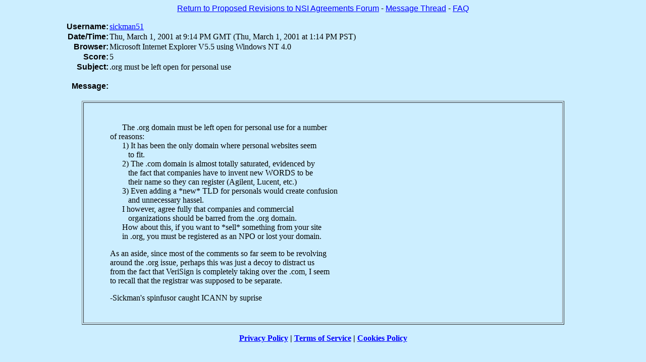

--- FILE ---
content_type: text/html; charset=UTF-8
request_url: http://forum.icann.org/nsi2001/3A9EBBA50000008D.html
body_size: 1461
content:
<html>
<head>
  <title>.org must be left open for personal use</title>
  <meta http-equiv="Cache-Control" content="max-age=900"></head>
<body text="Black" bgcolor="cceeff" link="Blue" vlink="Brown">


<p align=center><font face="sans-serif"><a href="http://forum.icann.org/nsi2001/">Return to Proposed Revisions to NSI Agreements Forum</a> - <a href="#msgthread">Message Thread</a> - <a href="http://forum.icann.org/docs/faq.html">FAQ</a></font></p>
<form method=POST action="/cgi-bin/rpgadmin.cgi?nsi2001;3A9EBBA50000008DM">
<p><table align=center border=0 cellspacing=2 cellpadding=0 width="95%">
  <tr bgcolor="cceeff" background="">
    <td align=right><font face="Arial"><b>Username:</b> </font></td>
    <td align=left><a href="http://forum.icann.org/bios/sickman51.html">sickman51  </a></td>
  </tr>
  <tr bgcolor="cceeff" background="">
    <td align=right><font face="Arial"><b>Date/Time:</b> </font></td>
    <td align=left>Thu, March 1, 2001 at 9:14 PM GMT (Thu, March 1, 2001 at 1:14 PM PST)</td>
  </tr>
  <tr bgcolor="cceeff" background="">
    <td align=right><font face="Arial"><b>Browser:</b> </font></td>
    <td align=left>Microsoft Internet Explorer V5.5 using Windows NT 4.0 <!--Mozilla/4.0 (compatible; MSIE 5.5; Windows NT 4.0)--></td>
  </tr>
  <tr bgcolor="cceeff" background="">
    <td align=right><font face="Arial"><b>Score:</b> </font></td>
    <td align=left>5</td>
  </tr>
  <tr bgcolor="cceeff" background="">
    <td align=right><font face="Arial"><b>Subject:</b> </font></td>
    <td align=left>.org must be left open for personal use</td>
  </tr>
  <tr bgcolor="cceeff" background="">
    <td align=right><font face="Arial"><b><br>Message:</b> </font></td>
    <td> &nbsp;</td>  </tr>
  <tr bgcolor="cceeff" background="">
    <td align=left colspan=2><br><center><table border=1 width="80%"><tr><td align=left>
&nbsp;<br><center><table border=0 width="90%"><tr><td align=left>
<font face="" size="+0">&nbsp; &nbsp; &nbsp; &nbsp; &nbsp; &nbsp; &nbsp; &nbsp; <br>&nbsp; &nbsp; &nbsp;
The .org domain must be left open for personal use for a number<br>of reasons:<br>&nbsp;
&nbsp; &nbsp; 1) It has been the only domain where personal websites seem<br>&nbsp;
&nbsp; &nbsp; &nbsp;&nbsp; to fit.<br>&nbsp; &nbsp; &nbsp; 2) The .com domain is
almost totally saturated, evidenced by <br>&nbsp; &nbsp; &nbsp; &nbsp;&nbsp; the
fact that companies have to invent new WORDS to be<br>&nbsp; &nbsp; &nbsp; &nbsp;&nbsp;
their name so they can register (Agilent, Lucent, etc.)<br>&nbsp; &nbsp; &nbsp; 3)
Even adding a *new* TLD for personals would create confusion<br>&nbsp; &nbsp; &nbsp;
&nbsp;&nbsp; and unnecessary hassel.<br>&nbsp; &nbsp; &nbsp; I however, agree fully
that companies and commercial <br>&nbsp; &nbsp; &nbsp; &nbsp;&nbsp; organizations
should be barred from the .org domain.<br>&nbsp; &nbsp; &nbsp; How about this, if
you want to *sell* something from your site<br>&nbsp; &nbsp; &nbsp; in .org, you
must be registered as an NPO or lost your domain.<p>As an aside, since most of the
comments so far seem to be revolving<br>around the .org issue, perhaps this was just
a decoy to distract us<br>from the fact that VeriSign is completely taking over the
.com, I seem<br>to recall that the registrar was supposed to be separate.<p>-Sickman's
spinfusor caught ICANN by suprise<br>&nbsp; &nbsp; &nbsp; </font>
<br>&nbsp;<br></td></tr></table></center></td></tr></table></center>    </td>
  </tr>
</table></p>
<p style="text-align: center; margin: 1em 0 1em 0;"><strong><a href="https://www.icann.org/privacy/policy">Privacy Policy</a> | <a href="https://www.icann.org/privacy/tos">Terms of Service</a> | <a href="https://www.icann.org/privacy/cookies">Cookies Policy</a></strong></p></body></html>